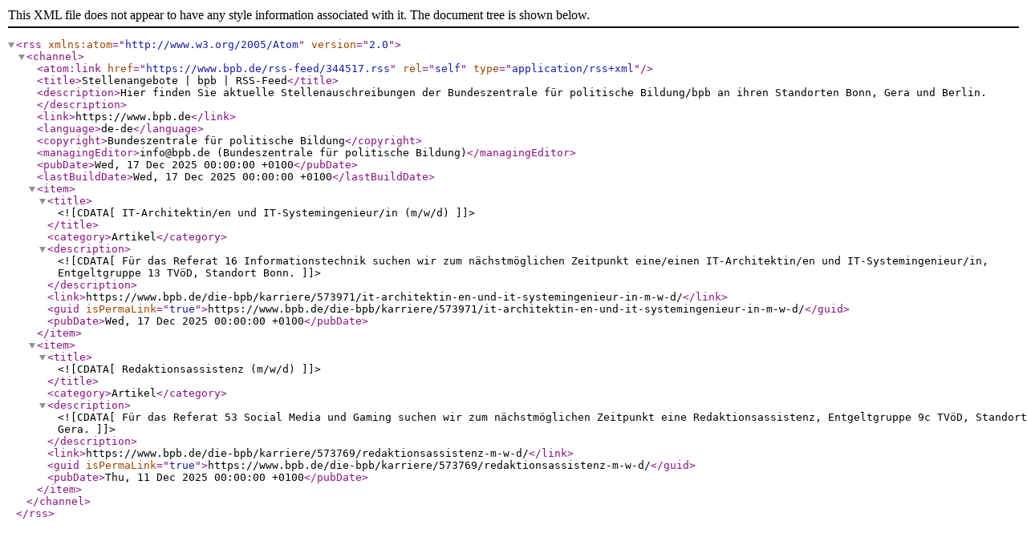

--- FILE ---
content_type: text/xml; charset=UTF-8
request_url: https://www.bpb.de/rss-feed/344517.rss
body_size: 602
content:
<?xml version="1.0" encoding="UTF-8"?>
<rss version="2.0" xmlns:atom="http://www.w3.org/2005/Atom">
    <channel>
  		<atom:link href="https://www.bpb.de/rss-feed/344517.rss" rel="self" type="application/rss+xml" />
  		<title>Stellenangebote | bpb | RSS-Feed</title>
  		<description>Hier finden Sie aktuelle Stellenauschreibungen der Bundeszentrale für politische Bildung/bpb an ihren Standorten Bonn, Gera und Berlin.</description>
  		<link>https://www.bpb.de</link>
  		<language>de-de</language>
  		<copyright>Bundeszentrale für politische Bildung</copyright>
  		<managingEditor>info@bpb.de (Bundeszentrale für politische Bildung)</managingEditor>
  		<pubDate>Wed, 17 Dec 2025 00:00:00 +0100</pubDate>
  		<lastBuildDate>Wed, 17 Dec 2025 00:00:00 +0100</lastBuildDate>
        <item>
          <title><![CDATA[IT-Architektin/en und IT-Systemingenieur/in (m/w/d)]]></title>
          <category>Artikel</category>
          <description><![CDATA[Für das Referat 16 Informationstechnik suchen wir zum nächstmöglichen Zeitpunkt eine/einen IT-Architektin/en und IT-Systemingenieur/in, Entgeltgruppe 13 TVöD, Standort Bonn.]]></description>
        
          <link>https://www.bpb.de/die-bpb/karriere/573971/it-architektin-en-und-it-systemingenieur-in-m-w-d/</link>
          <guid isPermaLink="true">https://www.bpb.de/die-bpb/karriere/573971/it-architektin-en-und-it-systemingenieur-in-m-w-d/</guid>
          <pubDate>Wed, 17 Dec 2025 00:00:00 +0100</pubDate>
        </item>
        
        <item>
          <title><![CDATA[Redaktionsassistenz (m/w/d)]]></title>
          <category>Artikel</category>
          <description><![CDATA[Für das Referat 53 Social Media und Gaming suchen wir zum nächstmöglichen Zeitpunkt eine Redaktionsassistenz, Entgeltgruppe 9c TVöD, Standort Gera.]]></description>
        
          <link>https://www.bpb.de/die-bpb/karriere/573769/redaktionsassistenz-m-w-d/</link>
          <guid isPermaLink="true">https://www.bpb.de/die-bpb/karriere/573769/redaktionsassistenz-m-w-d/</guid>
          <pubDate>Thu, 11 Dec 2025 00:00:00 +0100</pubDate>
        </item>
        
    </channel>
</rss>